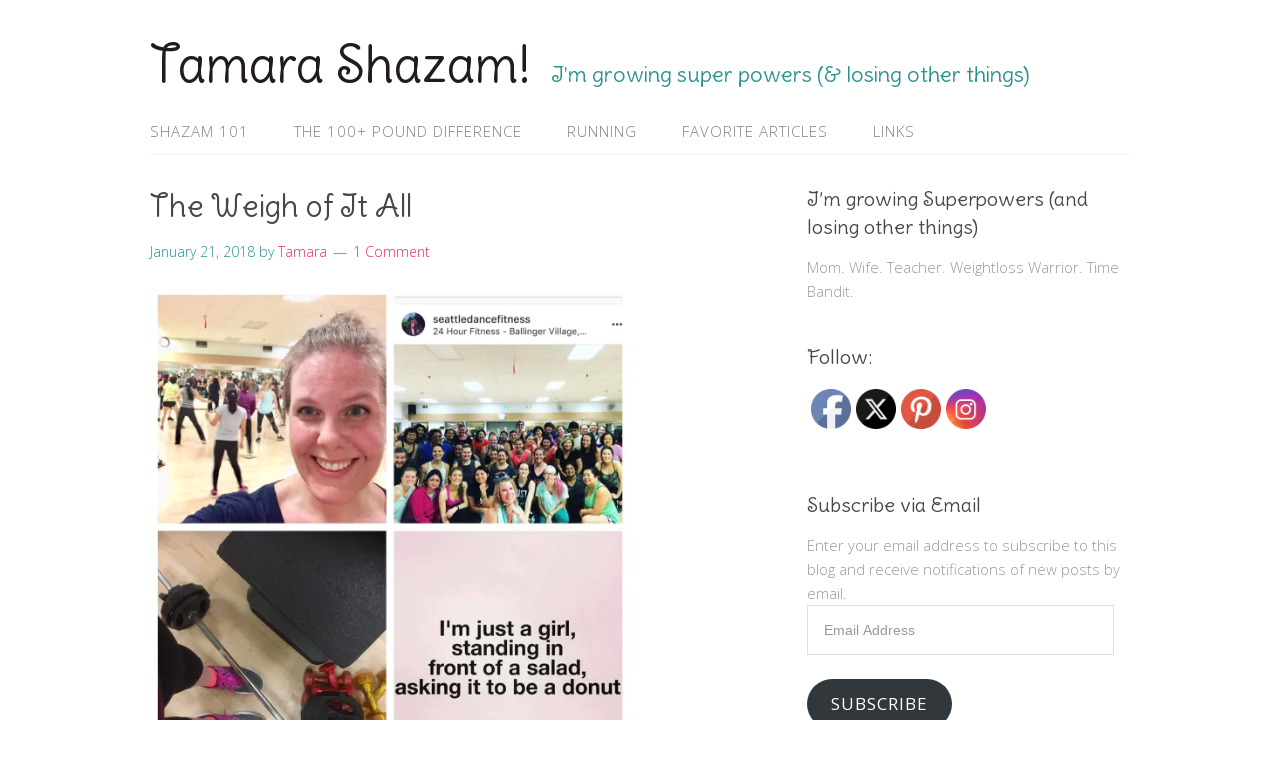

--- FILE ---
content_type: text/html; charset=UTF-8
request_url: http://www.tamarashazam.com/the-weigh-of-it-all/
body_size: 20265
content:
<!DOCTYPE html>
<html lang="en-US">
<head>
<meta charset="UTF-8">
<link rel="profile" href="http://gmpg.org/xfn/11">
<title>The Weigh of It All &#8211; Tamara Shazam!</title>
<meta name='robots' content='max-image-preview:large' />
<meta name="viewport" content="width=device-width" />
<meta name="generator" content="WordPress 6.9" />
<link rel='dns-prefetch' href='//stats.wp.com' />
<link rel='dns-prefetch' href='//widgets.wp.com' />
<link rel='dns-prefetch' href='//s0.wp.com' />
<link rel='dns-prefetch' href='//0.gravatar.com' />
<link rel='dns-prefetch' href='//1.gravatar.com' />
<link rel='dns-prefetch' href='//2.gravatar.com' />
<link rel='preconnect' href='//i0.wp.com' />
<link rel="alternate" type="application/rss+xml" title="Tamara Shazam! &raquo; Feed" href="http://www.tamarashazam.com/feed/" />
<link rel="alternate" type="application/rss+xml" title="Tamara Shazam! &raquo; Comments Feed" href="http://www.tamarashazam.com/comments/feed/" />
<link rel="alternate" type="application/rss+xml" title="Tamara Shazam! &raquo; The Weigh of It All Comments Feed" href="http://www.tamarashazam.com/the-weigh-of-it-all/feed/" />
<link rel="pingback" href="http://www.tamarashazam.com/xmlrpc.php" />
<link rel="alternate" title="oEmbed (JSON)" type="application/json+oembed" href="http://www.tamarashazam.com/wp-json/oembed/1.0/embed?url=http%3A%2F%2Fwww.tamarashazam.com%2Fthe-weigh-of-it-all%2F" />
<link rel="alternate" title="oEmbed (XML)" type="text/xml+oembed" href="http://www.tamarashazam.com/wp-json/oembed/1.0/embed?url=http%3A%2F%2Fwww.tamarashazam.com%2Fthe-weigh-of-it-all%2F&#038;format=xml" />
<style id='wp-img-auto-sizes-contain-inline-css' type='text/css'>
img:is([sizes=auto i],[sizes^="auto," i]){contain-intrinsic-size:3000px 1500px}
/*# sourceURL=wp-img-auto-sizes-contain-inline-css */
</style>
<style id='wp-emoji-styles-inline-css' type='text/css'>

	img.wp-smiley, img.emoji {
		display: inline !important;
		border: none !important;
		box-shadow: none !important;
		height: 1em !important;
		width: 1em !important;
		margin: 0 0.07em !important;
		vertical-align: -0.1em !important;
		background: none !important;
		padding: 0 !important;
	}
/*# sourceURL=wp-emoji-styles-inline-css */
</style>
<style id='wp-block-library-inline-css' type='text/css'>
:root{--wp-block-synced-color:#7a00df;--wp-block-synced-color--rgb:122,0,223;--wp-bound-block-color:var(--wp-block-synced-color);--wp-editor-canvas-background:#ddd;--wp-admin-theme-color:#007cba;--wp-admin-theme-color--rgb:0,124,186;--wp-admin-theme-color-darker-10:#006ba1;--wp-admin-theme-color-darker-10--rgb:0,107,160.5;--wp-admin-theme-color-darker-20:#005a87;--wp-admin-theme-color-darker-20--rgb:0,90,135;--wp-admin-border-width-focus:2px}@media (min-resolution:192dpi){:root{--wp-admin-border-width-focus:1.5px}}.wp-element-button{cursor:pointer}:root .has-very-light-gray-background-color{background-color:#eee}:root .has-very-dark-gray-background-color{background-color:#313131}:root .has-very-light-gray-color{color:#eee}:root .has-very-dark-gray-color{color:#313131}:root .has-vivid-green-cyan-to-vivid-cyan-blue-gradient-background{background:linear-gradient(135deg,#00d084,#0693e3)}:root .has-purple-crush-gradient-background{background:linear-gradient(135deg,#34e2e4,#4721fb 50%,#ab1dfe)}:root .has-hazy-dawn-gradient-background{background:linear-gradient(135deg,#faaca8,#dad0ec)}:root .has-subdued-olive-gradient-background{background:linear-gradient(135deg,#fafae1,#67a671)}:root .has-atomic-cream-gradient-background{background:linear-gradient(135deg,#fdd79a,#004a59)}:root .has-nightshade-gradient-background{background:linear-gradient(135deg,#330968,#31cdcf)}:root .has-midnight-gradient-background{background:linear-gradient(135deg,#020381,#2874fc)}:root{--wp--preset--font-size--normal:16px;--wp--preset--font-size--huge:42px}.has-regular-font-size{font-size:1em}.has-larger-font-size{font-size:2.625em}.has-normal-font-size{font-size:var(--wp--preset--font-size--normal)}.has-huge-font-size{font-size:var(--wp--preset--font-size--huge)}.has-text-align-center{text-align:center}.has-text-align-left{text-align:left}.has-text-align-right{text-align:right}.has-fit-text{white-space:nowrap!important}#end-resizable-editor-section{display:none}.aligncenter{clear:both}.items-justified-left{justify-content:flex-start}.items-justified-center{justify-content:center}.items-justified-right{justify-content:flex-end}.items-justified-space-between{justify-content:space-between}.screen-reader-text{border:0;clip-path:inset(50%);height:1px;margin:-1px;overflow:hidden;padding:0;position:absolute;width:1px;word-wrap:normal!important}.screen-reader-text:focus{background-color:#ddd;clip-path:none;color:#444;display:block;font-size:1em;height:auto;left:5px;line-height:normal;padding:15px 23px 14px;text-decoration:none;top:5px;width:auto;z-index:100000}html :where(.has-border-color){border-style:solid}html :where([style*=border-top-color]){border-top-style:solid}html :where([style*=border-right-color]){border-right-style:solid}html :where([style*=border-bottom-color]){border-bottom-style:solid}html :where([style*=border-left-color]){border-left-style:solid}html :where([style*=border-width]){border-style:solid}html :where([style*=border-top-width]){border-top-style:solid}html :where([style*=border-right-width]){border-right-style:solid}html :where([style*=border-bottom-width]){border-bottom-style:solid}html :where([style*=border-left-width]){border-left-style:solid}html :where(img[class*=wp-image-]){height:auto;max-width:100%}:where(figure){margin:0 0 1em}html :where(.is-position-sticky){--wp-admin--admin-bar--position-offset:var(--wp-admin--admin-bar--height,0px)}@media screen and (max-width:600px){html :where(.is-position-sticky){--wp-admin--admin-bar--position-offset:0px}}

/*# sourceURL=wp-block-library-inline-css */
</style><style id='global-styles-inline-css' type='text/css'>
:root{--wp--preset--aspect-ratio--square: 1;--wp--preset--aspect-ratio--4-3: 4/3;--wp--preset--aspect-ratio--3-4: 3/4;--wp--preset--aspect-ratio--3-2: 3/2;--wp--preset--aspect-ratio--2-3: 2/3;--wp--preset--aspect-ratio--16-9: 16/9;--wp--preset--aspect-ratio--9-16: 9/16;--wp--preset--color--black: #000000;--wp--preset--color--cyan-bluish-gray: #abb8c3;--wp--preset--color--white: #ffffff;--wp--preset--color--pale-pink: #f78da7;--wp--preset--color--vivid-red: #cf2e2e;--wp--preset--color--luminous-vivid-orange: #ff6900;--wp--preset--color--luminous-vivid-amber: #fcb900;--wp--preset--color--light-green-cyan: #7bdcb5;--wp--preset--color--vivid-green-cyan: #00d084;--wp--preset--color--pale-cyan-blue: #8ed1fc;--wp--preset--color--vivid-cyan-blue: #0693e3;--wp--preset--color--vivid-purple: #9b51e0;--wp--preset--gradient--vivid-cyan-blue-to-vivid-purple: linear-gradient(135deg,rgb(6,147,227) 0%,rgb(155,81,224) 100%);--wp--preset--gradient--light-green-cyan-to-vivid-green-cyan: linear-gradient(135deg,rgb(122,220,180) 0%,rgb(0,208,130) 100%);--wp--preset--gradient--luminous-vivid-amber-to-luminous-vivid-orange: linear-gradient(135deg,rgb(252,185,0) 0%,rgb(255,105,0) 100%);--wp--preset--gradient--luminous-vivid-orange-to-vivid-red: linear-gradient(135deg,rgb(255,105,0) 0%,rgb(207,46,46) 100%);--wp--preset--gradient--very-light-gray-to-cyan-bluish-gray: linear-gradient(135deg,rgb(238,238,238) 0%,rgb(169,184,195) 100%);--wp--preset--gradient--cool-to-warm-spectrum: linear-gradient(135deg,rgb(74,234,220) 0%,rgb(151,120,209) 20%,rgb(207,42,186) 40%,rgb(238,44,130) 60%,rgb(251,105,98) 80%,rgb(254,248,76) 100%);--wp--preset--gradient--blush-light-purple: linear-gradient(135deg,rgb(255,206,236) 0%,rgb(152,150,240) 100%);--wp--preset--gradient--blush-bordeaux: linear-gradient(135deg,rgb(254,205,165) 0%,rgb(254,45,45) 50%,rgb(107,0,62) 100%);--wp--preset--gradient--luminous-dusk: linear-gradient(135deg,rgb(255,203,112) 0%,rgb(199,81,192) 50%,rgb(65,88,208) 100%);--wp--preset--gradient--pale-ocean: linear-gradient(135deg,rgb(255,245,203) 0%,rgb(182,227,212) 50%,rgb(51,167,181) 100%);--wp--preset--gradient--electric-grass: linear-gradient(135deg,rgb(202,248,128) 0%,rgb(113,206,126) 100%);--wp--preset--gradient--midnight: linear-gradient(135deg,rgb(2,3,129) 0%,rgb(40,116,252) 100%);--wp--preset--font-size--small: 13px;--wp--preset--font-size--medium: 20px;--wp--preset--font-size--large: 36px;--wp--preset--font-size--x-large: 42px;--wp--preset--spacing--20: 0.44rem;--wp--preset--spacing--30: 0.67rem;--wp--preset--spacing--40: 1rem;--wp--preset--spacing--50: 1.5rem;--wp--preset--spacing--60: 2.25rem;--wp--preset--spacing--70: 3.38rem;--wp--preset--spacing--80: 5.06rem;--wp--preset--shadow--natural: 6px 6px 9px rgba(0, 0, 0, 0.2);--wp--preset--shadow--deep: 12px 12px 50px rgba(0, 0, 0, 0.4);--wp--preset--shadow--sharp: 6px 6px 0px rgba(0, 0, 0, 0.2);--wp--preset--shadow--outlined: 6px 6px 0px -3px rgb(255, 255, 255), 6px 6px rgb(0, 0, 0);--wp--preset--shadow--crisp: 6px 6px 0px rgb(0, 0, 0);}:where(.is-layout-flex){gap: 0.5em;}:where(.is-layout-grid){gap: 0.5em;}body .is-layout-flex{display: flex;}.is-layout-flex{flex-wrap: wrap;align-items: center;}.is-layout-flex > :is(*, div){margin: 0;}body .is-layout-grid{display: grid;}.is-layout-grid > :is(*, div){margin: 0;}:where(.wp-block-columns.is-layout-flex){gap: 2em;}:where(.wp-block-columns.is-layout-grid){gap: 2em;}:where(.wp-block-post-template.is-layout-flex){gap: 1.25em;}:where(.wp-block-post-template.is-layout-grid){gap: 1.25em;}.has-black-color{color: var(--wp--preset--color--black) !important;}.has-cyan-bluish-gray-color{color: var(--wp--preset--color--cyan-bluish-gray) !important;}.has-white-color{color: var(--wp--preset--color--white) !important;}.has-pale-pink-color{color: var(--wp--preset--color--pale-pink) !important;}.has-vivid-red-color{color: var(--wp--preset--color--vivid-red) !important;}.has-luminous-vivid-orange-color{color: var(--wp--preset--color--luminous-vivid-orange) !important;}.has-luminous-vivid-amber-color{color: var(--wp--preset--color--luminous-vivid-amber) !important;}.has-light-green-cyan-color{color: var(--wp--preset--color--light-green-cyan) !important;}.has-vivid-green-cyan-color{color: var(--wp--preset--color--vivid-green-cyan) !important;}.has-pale-cyan-blue-color{color: var(--wp--preset--color--pale-cyan-blue) !important;}.has-vivid-cyan-blue-color{color: var(--wp--preset--color--vivid-cyan-blue) !important;}.has-vivid-purple-color{color: var(--wp--preset--color--vivid-purple) !important;}.has-black-background-color{background-color: var(--wp--preset--color--black) !important;}.has-cyan-bluish-gray-background-color{background-color: var(--wp--preset--color--cyan-bluish-gray) !important;}.has-white-background-color{background-color: var(--wp--preset--color--white) !important;}.has-pale-pink-background-color{background-color: var(--wp--preset--color--pale-pink) !important;}.has-vivid-red-background-color{background-color: var(--wp--preset--color--vivid-red) !important;}.has-luminous-vivid-orange-background-color{background-color: var(--wp--preset--color--luminous-vivid-orange) !important;}.has-luminous-vivid-amber-background-color{background-color: var(--wp--preset--color--luminous-vivid-amber) !important;}.has-light-green-cyan-background-color{background-color: var(--wp--preset--color--light-green-cyan) !important;}.has-vivid-green-cyan-background-color{background-color: var(--wp--preset--color--vivid-green-cyan) !important;}.has-pale-cyan-blue-background-color{background-color: var(--wp--preset--color--pale-cyan-blue) !important;}.has-vivid-cyan-blue-background-color{background-color: var(--wp--preset--color--vivid-cyan-blue) !important;}.has-vivid-purple-background-color{background-color: var(--wp--preset--color--vivid-purple) !important;}.has-black-border-color{border-color: var(--wp--preset--color--black) !important;}.has-cyan-bluish-gray-border-color{border-color: var(--wp--preset--color--cyan-bluish-gray) !important;}.has-white-border-color{border-color: var(--wp--preset--color--white) !important;}.has-pale-pink-border-color{border-color: var(--wp--preset--color--pale-pink) !important;}.has-vivid-red-border-color{border-color: var(--wp--preset--color--vivid-red) !important;}.has-luminous-vivid-orange-border-color{border-color: var(--wp--preset--color--luminous-vivid-orange) !important;}.has-luminous-vivid-amber-border-color{border-color: var(--wp--preset--color--luminous-vivid-amber) !important;}.has-light-green-cyan-border-color{border-color: var(--wp--preset--color--light-green-cyan) !important;}.has-vivid-green-cyan-border-color{border-color: var(--wp--preset--color--vivid-green-cyan) !important;}.has-pale-cyan-blue-border-color{border-color: var(--wp--preset--color--pale-cyan-blue) !important;}.has-vivid-cyan-blue-border-color{border-color: var(--wp--preset--color--vivid-cyan-blue) !important;}.has-vivid-purple-border-color{border-color: var(--wp--preset--color--vivid-purple) !important;}.has-vivid-cyan-blue-to-vivid-purple-gradient-background{background: var(--wp--preset--gradient--vivid-cyan-blue-to-vivid-purple) !important;}.has-light-green-cyan-to-vivid-green-cyan-gradient-background{background: var(--wp--preset--gradient--light-green-cyan-to-vivid-green-cyan) !important;}.has-luminous-vivid-amber-to-luminous-vivid-orange-gradient-background{background: var(--wp--preset--gradient--luminous-vivid-amber-to-luminous-vivid-orange) !important;}.has-luminous-vivid-orange-to-vivid-red-gradient-background{background: var(--wp--preset--gradient--luminous-vivid-orange-to-vivid-red) !important;}.has-very-light-gray-to-cyan-bluish-gray-gradient-background{background: var(--wp--preset--gradient--very-light-gray-to-cyan-bluish-gray) !important;}.has-cool-to-warm-spectrum-gradient-background{background: var(--wp--preset--gradient--cool-to-warm-spectrum) !important;}.has-blush-light-purple-gradient-background{background: var(--wp--preset--gradient--blush-light-purple) !important;}.has-blush-bordeaux-gradient-background{background: var(--wp--preset--gradient--blush-bordeaux) !important;}.has-luminous-dusk-gradient-background{background: var(--wp--preset--gradient--luminous-dusk) !important;}.has-pale-ocean-gradient-background{background: var(--wp--preset--gradient--pale-ocean) !important;}.has-electric-grass-gradient-background{background: var(--wp--preset--gradient--electric-grass) !important;}.has-midnight-gradient-background{background: var(--wp--preset--gradient--midnight) !important;}.has-small-font-size{font-size: var(--wp--preset--font-size--small) !important;}.has-medium-font-size{font-size: var(--wp--preset--font-size--medium) !important;}.has-large-font-size{font-size: var(--wp--preset--font-size--large) !important;}.has-x-large-font-size{font-size: var(--wp--preset--font-size--x-large) !important;}
/*# sourceURL=global-styles-inline-css */
</style>

<style id='classic-theme-styles-inline-css' type='text/css'>
/*! This file is auto-generated */
.wp-block-button__link{color:#fff;background-color:#32373c;border-radius:9999px;box-shadow:none;text-decoration:none;padding:calc(.667em + 2px) calc(1.333em + 2px);font-size:1.125em}.wp-block-file__button{background:#32373c;color:#fff;text-decoration:none}
/*# sourceURL=/wp-includes/css/classic-themes.min.css */
</style>
<link rel='stylesheet' id='SFSImainCss-css' href='http://www.tamarashazam.com/wp-content/plugins/ultimate-social-media-icons/css/sfsi-style.css?ver=2.9.6' type='text/css' media='all' />
<link rel='stylesheet' id='jetpack_likes-css' href='http://www.tamarashazam.com/wp-content/plugins/jetpack/modules/likes/style.css?ver=15.3.1' type='text/css' media='all' />
<link rel='stylesheet' id='omega-style-css' href='http://www.tamarashazam.com/wp-content/themes/family/style.css?ver=6.9' type='text/css' media='all' />
<link rel='stylesheet' id='jetpack-subscriptions-css' href='http://www.tamarashazam.com/wp-content/plugins/jetpack/_inc/build/subscriptions/subscriptions.min.css?ver=15.3.1' type='text/css' media='all' />
<link rel='stylesheet' id='slb_core-css' href='http://www.tamarashazam.com/wp-content/plugins/simple-lightbox/client/css/app.css?ver=2.9.4' type='text/css' media='all' />
<link rel='stylesheet' id='sharedaddy-css' href='http://www.tamarashazam.com/wp-content/plugins/jetpack/modules/sharedaddy/sharing.css?ver=15.3.1' type='text/css' media='all' />
<link rel='stylesheet' id='social-logos-css' href='http://www.tamarashazam.com/wp-content/plugins/jetpack/_inc/social-logos/social-logos.min.css?ver=15.3.1' type='text/css' media='all' />
<script type="text/javascript" src="http://www.tamarashazam.com/wp-includes/js/jquery/jquery.min.js?ver=3.7.1" id="jquery-core-js"></script>
<script type="text/javascript" src="http://www.tamarashazam.com/wp-includes/js/jquery/jquery-migrate.min.js?ver=3.4.1" id="jquery-migrate-js"></script>
<script type="text/javascript" src="http://www.tamarashazam.com/wp-content/themes/family/js/tinynav.js?ver=6.9" id="tinynav-js"></script>
<link rel="https://api.w.org/" href="http://www.tamarashazam.com/wp-json/" /><link rel="alternate" title="JSON" type="application/json" href="http://www.tamarashazam.com/wp-json/wp/v2/posts/19398" /><link rel="EditURI" type="application/rsd+xml" title="RSD" href="http://www.tamarashazam.com/xmlrpc.php?rsd" />
<link rel="canonical" href="http://www.tamarashazam.com/the-weigh-of-it-all/" />
<link rel='shortlink' href='http://www.tamarashazam.com/?p=19398' />
<meta name="follow.[base64]" content="mLtLVlRZ6tzA7R5jmcYx"/>	<style>img#wpstats{display:none}</style>
			<!--[if lt IE 9]>
	<script src="http://www.tamarashazam.com/wp-content/themes/omega/js/html5.js" type="text/javascript"></script>
	<![endif]-->

<style type="text/css" id="custom-colors-css">h1.site-title a, .site-description, .entry-meta { color: #299390; } .tinynav, input[type="button"], input[type="reset"], input[type="submit"] { background-color: #299390; } .site-inner .entry-meta a, .site-inner .entry-content a, .site-inner .sidebar a { color: #e33258; }</style>

<style type="text/css" id="custom-css"></style>
<style type="text/css">.recentcomments a{display:inline !important;padding:0 !important;margin:0 !important;}</style>
<!-- Jetpack Open Graph Tags -->
<meta property="og:type" content="article" />
<meta property="og:title" content="The Weigh of It All" />
<meta property="og:url" content="http://www.tamarashazam.com/the-weigh-of-it-all/" />
<meta property="og:description" content="Week three and my gameplay hasn&#8217;t changed much, but isn&#8217;t it funny how your body just adjusts and all of the sudden your gameplay doesn&#8217;t have the same impact?? &nbsp;I&#8217;ll a…" />
<meta property="article:published_time" content="2018-01-21T19:32:18+00:00" />
<meta property="article:modified_time" content="2018-01-21T19:42:56+00:00" />
<meta property="og:site_name" content="Tamara Shazam!" />
<meta property="og:image" content="http://www.tamarashazam.com/wp-content/uploads/2018/01/img_4751.jpg" />
<meta property="og:image:width" content="1774" />
<meta property="og:image:height" content="1774" />
<meta property="og:image:alt" content="" />
<meta property="og:locale" content="en_US" />
<meta name="twitter:text:title" content="The Weigh of It All" />
<meta name="twitter:image" content="http://www.tamarashazam.com/wp-content/uploads/2018/01/img_4751.jpg?w=640" />
<meta name="twitter:card" content="summary_large_image" />

<!-- End Jetpack Open Graph Tags -->
<link rel='stylesheet' id='jetpack-swiper-library-css' href='http://www.tamarashazam.com/wp-content/plugins/jetpack/_inc/blocks/swiper.css?ver=15.3.1' type='text/css' media='all' />
<link rel='stylesheet' id='jetpack-carousel-css' href='http://www.tamarashazam.com/wp-content/plugins/jetpack/modules/carousel/jetpack-carousel.css?ver=15.3.1' type='text/css' media='all' />
</head>
<body class="wordpress ltr child-theme y2026 m01 d26 h06 monday logged-out custom-header singular singular-post singular-post-19398 sfsi_actvite_theme_default custom-colors" dir="ltr" itemscope="itemscope" itemtype="http://schema.org/WebPage">
<div class="site-container">
	<header id="header" class="site-header" role="banner" itemscope="itemscope" itemtype="http://schema.org/WPHeader"><div class="wrap"><div class="title-area"><h2 class="site-title" itemprop="headline"><a href="http://www.tamarashazam.com" title="Tamara Shazam!" rel="home">Tamara Shazam!</a></h2><h3 class="site-description"><span>I&#039;m growing super powers (&amp; losing other things)</span></h3></div></div></header><!-- .site-header --><nav id="navigation" class="nav-primary" role="navigation" itemscope="itemscope" itemtype="http://schema.org/SiteNavigationElement">	
	<div class="wrap"><a href="#" id="menu-icon" class="menu-icon"><span></span></a><ul id="menu-top-menu" class="menu omega-nav-menu menu-primary"><li id="menu-item-16228" class="menu-item menu-item-type-post_type menu-item-object-page first menu-item-16228"><a href="http://www.tamarashazam.com/shazam-101/">Shazam 101</a></li>
<li id="menu-item-16230" class="menu-item menu-item-type-post_type menu-item-object-page menu-item-16230"><a href="http://www.tamarashazam.com/the-100-pound-difference/">The 100+ Pound Difference</a></li>
<li id="menu-item-16233" class="menu-item menu-item-type-post_type menu-item-object-page menu-item-16233"><a href="http://www.tamarashazam.com/running/">Running</a></li>
<li id="menu-item-16232" class="menu-item menu-item-type-post_type menu-item-object-page menu-item-16232"><a href="http://www.tamarashazam.com/favorite-articles/">Favorite Articles</a></li>
<li id="menu-item-16231" class="menu-item menu-item-type-post_type menu-item-object-page last menu-item-16231"><a href="http://www.tamarashazam.com/links/">Links</a></li>
</ul></div></nav><!-- .nav-primary -->	<div class="banner">
		<div class="wrap">
					</div><!-- .wrap -->
  	</div><!-- .banner -->
	<div class="site-inner">
		<div class="wrap"><main class="content" id="content" role="main" itemprop="mainEntityOfPage" itemscope="itemscope" itemtype="http://schema.org/Blog">
			<article id="post-19398" class="entry post publish author-littlejohnt post-19398 format-standard category-diary" itemscope="itemscope" itemtype="http://schema.org/BlogPosting" itemprop="blogPost"><div class="entry-wrap">
			<header class="entry-header">	<h1 class="entry-title" itemprop="headline">The Weigh of It All</h1>
<div class="entry-meta">
	<time class="entry-time" datetime="2018-01-21T11:32:18-08:00" itemprop="datePublished" title="Sunday, January 21, 2018, 11:32 am">January 21, 2018</time>
	<span class="entry-author" itemprop="author" itemscope="itemscope" itemtype="http://schema.org/Person">by <a href="http://www.tamarashazam.com/author/littlejohnt/" title="Posts by Tamara" rel="author" class="url fn n" itemprop="url"><span itemprop="name">Tamara</span></a></span>	
	<span class="entry-comments-link"><a href="http://www.tamarashazam.com/the-weigh-of-it-all/#comments">1 Comment</a></span>	</div><!-- .entry-meta --></header><!-- .entry-header -->		
	<div class="entry-content" itemprop="articleBody">
<p><a href="https://i0.wp.com/www.tamarashazam.com/wp-content/uploads/2018/01/img_4751.jpg" data-slb-active="1" data-slb-asset="17907736" data-slb-group="19398"><img data-recalc-dims="1" fetchpriority="high" decoding="async" data-attachment-id="19397" data-permalink="http://www.tamarashazam.com/the-weigh-of-it-all/img_4751/" data-orig-file="https://i0.wp.com/www.tamarashazam.com/wp-content/uploads/2018/01/img_4751.jpg?fit=1774%2C1774" data-orig-size="1774,1774" data-comments-opened="1" data-image-meta="{&quot;aperture&quot;:&quot;0&quot;,&quot;credit&quot;:&quot;&quot;,&quot;camera&quot;:&quot;&quot;,&quot;caption&quot;:&quot;&quot;,&quot;created_timestamp&quot;:&quot;0&quot;,&quot;copyright&quot;:&quot;&quot;,&quot;focal_length&quot;:&quot;0&quot;,&quot;iso&quot;:&quot;0&quot;,&quot;shutter_speed&quot;:&quot;0&quot;,&quot;title&quot;:&quot;&quot;,&quot;orientation&quot;:&quot;1&quot;}" data-image-title="img_4751" data-image-description="" data-image-caption="" data-medium-file="https://i0.wp.com/www.tamarashazam.com/wp-content/uploads/2018/01/img_4751.jpg?fit=200%2C200" data-large-file="https://i0.wp.com/www.tamarashazam.com/wp-content/uploads/2018/01/img_4751.jpg?fit=550%2C550" width="480" height="480" alt="" src="https://i0.wp.com/www.tamarashazam.com/wp-content/uploads/2018/01/img_4751.jpg?resize=480%2C480" title="" class="alignnone size-large wp-image-19397" srcset="https://i0.wp.com/www.tamarashazam.com/wp-content/uploads/2018/01/img_4751.jpg?w=1774 1774w, https://i0.wp.com/www.tamarashazam.com/wp-content/uploads/2018/01/img_4751.jpg?resize=150%2C150 150w, https://i0.wp.com/www.tamarashazam.com/wp-content/uploads/2018/01/img_4751.jpg?resize=200%2C200 200w, https://i0.wp.com/www.tamarashazam.com/wp-content/uploads/2018/01/img_4751.jpg?resize=768%2C768 768w, https://i0.wp.com/www.tamarashazam.com/wp-content/uploads/2018/01/img_4751.jpg?resize=550%2C550 550w, https://i0.wp.com/www.tamarashazam.com/wp-content/uploads/2018/01/img_4751.jpg?w=1400 1400w" sizes="(max-width: 480px) 100vw, 480px" /></a></p>
<p>Week three and my gameplay hasn&#8217;t changed much, but isn&#8217;t it funny how your body just adjusts and all of the sudden your gameplay doesn&#8217;t have the same impact?? &nbsp;I&#8217;ll admit it: I didn&#8217;t get out for a run, again, since last Sunday. &nbsp;I made it to body pump and Zumba, which was great, but the rest of the week seemed to rush by in a freezing, cold, wet blur. &nbsp;I didn&#8217;t feel like running outside much or even waking up and driving through the rain!! &nbsp;That said, I do realize that to get the results I have to also brave the yucky weather.</p>
<p>I&#8217;ve been handed a blessing and curse, though: Injury! &nbsp;Blessing because it gives me a great excuse to avoid working out. &nbsp;LOL! &nbsp;Just what I don&#8217;t need. &nbsp;Curse because I can&#8217;t run, body pump, Zumba or spin until I get this diagnosed and in a safe place. &nbsp;In we fat girl is super happy. &nbsp;I&#8217;ve been feeling tension in my hips, but that is normal for me. &nbsp;Then I started feeling my knees ache. &nbsp;Then they started popping. &nbsp;Finally I was walking up my stairs and they were straight up hurting, my left knee singing super loud. &nbsp;I decided to get in the bath and when I bent my knee to lift my leg and step in I stretched something that actually made me cry out in alarm, more than pain. &nbsp;So, off to the doctor&#8217;s for me, this week. &nbsp;Fun, fun. it feels like sciatica meets swollen bursa meets a cartilage issue. &nbsp;We will see what happens. &nbsp;Hopefully I still am allowed to run.</p>
<ul>
<li>I still weigh 232. &nbsp;</li>
<li>I failed the night eating goal</li>
<li>I didn&#8217;t work out as much as I planned</li>
<li>I ate within my caloric plan</li>
<li>I added walking to my plan with Julie on Friday</li>
<li>I made 10,000 steps 5/7 days with the other two days meeting around 8000 steps</li>
</ul>
<p>This week:</p>
<ul>
<li>Eat on plan again</li>
<li>Stop night eating for reals&nbsp;</li>
<li>Try some upper body weight routines out</li>
<li>Go to the dr and protect my knees&#x1f616;</li>
<li>Buy a knee brace &#x1f629;</li>
</ul>
<div class="sharedaddy sd-sharing-enabled"><div class="robots-nocontent sd-block sd-social sd-social-icon sd-sharing"><h3 class="sd-title">Share this:</h3><div class="sd-content"><ul><li class="share-facebook"><a rel="nofollow noopener noreferrer"
				data-shared="sharing-facebook-19398"
				class="share-facebook sd-button share-icon no-text"
				href="http://www.tamarashazam.com/the-weigh-of-it-all/?share=facebook"
				target="_blank"
				aria-labelledby="sharing-facebook-19398"
				>
				<span id="sharing-facebook-19398" hidden>Click to share on Facebook (Opens in new window)</span>
				<span>Facebook</span>
			</a></li><li class="share-pinterest"><a rel="nofollow noopener noreferrer"
				data-shared="sharing-pinterest-19398"
				class="share-pinterest sd-button share-icon no-text"
				href="http://www.tamarashazam.com/the-weigh-of-it-all/?share=pinterest"
				target="_blank"
				aria-labelledby="sharing-pinterest-19398"
				>
				<span id="sharing-pinterest-19398" hidden>Click to share on Pinterest (Opens in new window)</span>
				<span>Pinterest</span>
			</a></li><li class="share-pocket"><a rel="nofollow noopener noreferrer"
				data-shared="sharing-pocket-19398"
				class="share-pocket sd-button share-icon no-text"
				href="http://www.tamarashazam.com/the-weigh-of-it-all/?share=pocket"
				target="_blank"
				aria-labelledby="sharing-pocket-19398"
				>
				<span id="sharing-pocket-19398" hidden>Click to share on Pocket (Opens in new window)</span>
				<span>Pocket</span>
			</a></li><li class="share-email"><a rel="nofollow noopener noreferrer"
				data-shared="sharing-email-19398"
				class="share-email sd-button share-icon no-text"
				href="mailto:?subject=%5BShared%20Post%5D%20The%20Weigh%20of%20It%20All&#038;body=http%3A%2F%2Fwww.tamarashazam.com%2Fthe-weigh-of-it-all%2F&#038;share=email"
				target="_blank"
				aria-labelledby="sharing-email-19398"
				data-email-share-error-title="Do you have email set up?" data-email-share-error-text="If you&#039;re having problems sharing via email, you might not have email set up for your browser. You may need to create a new email yourself." data-email-share-nonce="3f63393b93" data-email-share-track-url="http://www.tamarashazam.com/the-weigh-of-it-all/?share=email">
				<span id="sharing-email-19398" hidden>Click to email a link to a friend (Opens in new window)</span>
				<span>Email</span>
			</a></li><li class="share-end"></li></ul></div></div></div><div class='sharedaddy sd-block sd-like jetpack-likes-widget-wrapper jetpack-likes-widget-unloaded' id='like-post-wrapper-63104652-19398-69777b7ccb9a4' data-src='https://widgets.wp.com/likes/?ver=15.3.1#blog_id=63104652&amp;post_id=19398&amp;origin=www.tamarashazam.com&amp;obj_id=63104652-19398-69777b7ccb9a4' data-name='like-post-frame-63104652-19398-69777b7ccb9a4' data-title='Like or Reblog'><h3 class="sd-title">Like this:</h3><div class='likes-widget-placeholder post-likes-widget-placeholder' style='height: 55px;'><span class='button'><span>Like</span></span> <span class="loading">Loading...</span></div><span class='sd-text-color'></span><a class='sd-link-color'></a></div>	
	</div>
<footer class="entry-footer"><div class="entry-meta">
	<span class="entry-terms category" itemprop="articleSection">Posted in: <a href="http://www.tamarashazam.com/category/diary/" rel="tag">Diary</a></span>			
</div></footer>		</div></article>				
	<div id="comments" class="entry-comments">
		<h3>One Comment</h3>
		
	<ol class="comment-list">
		<li class="comment even thread-even depth-1 has-avatar" id="comment-7770">
	<article class="comment-item" itemscope="itemscope" itemtype="http://schema.org/UserComments">
		<p class="comment-author" itemprop="creator" itemscope="itemscope" itemtype="http://schema.org/Person">
			<img alt='' src='https://secure.gravatar.com/avatar/99fe823500bf206b0c727da1ac408745c32accb32fa11ffa8474a5eda2a24eb0?s=48&#038;d=retro&#038;r=g' srcset='https://secure.gravatar.com/avatar/99fe823500bf206b0c727da1ac408745c32accb32fa11ffa8474a5eda2a24eb0?s=96&#038;d=retro&#038;r=g 2x' class='avatar avatar-48 photo' height='48' width='48' loading='lazy' decoding='async'itemprop="image" />			<cite class="fn">Paula</cite>		</p>
		<p class="comment-meta"> 
			<time class="comment-published" datetime="2018-02-04T09:12:02-08:00" title="Sunday, February 4, 2018, 9:12 am" itemprop="commentTime"><a href="http://www.tamarashazam.com/the-weigh-of-it-all/#comment-7770">February 4, 2018 at 9:12 am</a></time>
					</p>
		<div class="comment-content">
			<p>So sorry to hear about your latest injury. Knee injuries are terrible. I hope the appointment at the Dr. went well &amp; you can start running again soon.</p>
		</div><!-- .comment-content -->
		<div class="reply">
			<a itemprop="replyToUrl"rel="nofollow" class="comment-reply-link" href="http://www.tamarashazam.com/the-weigh-of-it-all/?replytocom=7770#respond" data-commentid="7770" data-postid="19398" data-belowelement="comment-7770" data-respondelement="respond" data-replyto="Reply to Paula" aria-label="Reply to Paula">Reply</a>		</div>
			
	</article>	
</li><!-- .comment -->	</ol><!-- .comment-list -->
</div><!-- #comments -->
	<div id="respond" class="comment-respond">
		<h3 id="reply-title" class="comment-reply-title">Leave a Reply <small><a rel="nofollow" id="cancel-comment-reply-link" href="/the-weigh-of-it-all/#respond" style="display:none;">Cancel reply</a></small></h3><form action="http://www.tamarashazam.com/wp-comments-post.php" method="post" id="commentform" class="comment-form"><p class="comment-notes"><span id="email-notes">Your email address will not be published.</span> <span class="required-field-message">Required fields are marked <span class="required">*</span></span></p><p class="comment-form-comment"><label for="comment">Comment <span class="required">*</span></label> <textarea id="comment" name="comment" cols="45" rows="8" maxlength="65525" required></textarea></p><p class="comment-form-author"><label for="author">Name <span class="required">*</span></label> <input id="author" name="author" type="text" value="" size="30" maxlength="245" autocomplete="name" required /></p>
<p class="comment-form-email"><label for="email">Email <span class="required">*</span></label> <input id="email" name="email" type="email" value="" size="30" maxlength="100" aria-describedby="email-notes" autocomplete="email" required /></p>
<p class="comment-form-url"><label for="url">Website</label> <input id="url" name="url" type="url" value="" size="30" maxlength="200" autocomplete="url" /></p>
<p class="comment-subscription-form"><input type="checkbox" name="subscribe_comments" id="subscribe_comments" value="subscribe" style="width: auto; -moz-appearance: checkbox; -webkit-appearance: checkbox;" /> <label class="subscribe-label" id="subscribe-label" for="subscribe_comments">Notify me of follow-up comments by email.</label></p><p class="comment-subscription-form"><input type="checkbox" name="subscribe_blog" id="subscribe_blog" value="subscribe" style="width: auto; -moz-appearance: checkbox; -webkit-appearance: checkbox;" /> <label class="subscribe-label" id="subscribe-blog-label" for="subscribe_blog">Notify me of new posts by email.</label></p><p class="form-submit"><input name="submit" type="submit" id="submit" class="submit" value="Post Comment" /> <input type='hidden' name='comment_post_ID' value='19398' id='comment_post_ID' />
<input type='hidden' name='comment_parent' id='comment_parent' value='0' />
</p><p style="display: none;"><input type="hidden" id="akismet_comment_nonce" name="akismet_comment_nonce" value="22bce2fbf2" /></p><p style="display: none !important;" class="akismet-fields-container" data-prefix="ak_"><label>&#916;<textarea name="ak_hp_textarea" cols="45" rows="8" maxlength="100"></textarea></label><input type="hidden" id="ak_js_1" name="ak_js" value="8"/><script>document.getElementById( "ak_js_1" ).setAttribute( "value", ( new Date() ).getTime() );</script></p></form>	</div><!-- #respond -->
	</main><!-- .content -->
			
	<aside id="sidebar" class="sidebar sidebar-primary widget-area" role="complementary" itemscope itemtype="http://schema.org/WPSideBar">	
				<section id="text-2" class="widget widget-1 even widget-first widget_text"><div class="widget-wrap"><h4 class="widget-title">I&#8217;m growing Superpowers (and losing other things)</h4>			<div class="textwidget">Mom.
Wife.
Teacher.
Weightloss Warrior.
Time Bandit.</div>
		</div></section><section id="sfsi-widget-2" class="widget widget-2 odd sfsi"><div class="widget-wrap"><h4 class="widget-title">Follow:</h4>		<div class="sfsi_widget" data-position="widget" style="display:flex;flex-wrap:wrap;justify-content: left">
			<div id='sfsi_wDiv'></div>
			<div class="norm_row sfsi_wDiv "  style="width:225px;position:absolute;;text-align:left"><div style='width:40px; height:40px;margin-left:5px;margin-bottom:5px; ' class='sfsi_wicons shuffeldiv ' ><div class='inerCnt'><a class=' sficn' data-effect='' target='_blank'  href='https://www.facebook.com/Tamarashazamweightlossblog/' id='sfsiid_facebook_icon' style='width:40px;height:40px;opacity:1;'  ><img data-pin-nopin='true' alt='Facebook' title='Facebook' src='http://www.tamarashazam.com/wp-content/plugins/ultimate-social-media-icons/images/icons_theme/default/default_facebook.png' width='40' height='40' style='' class='sfcm sfsi_wicon ' data-effect=''   /></a><div class="sfsi_tool_tip_2 fb_tool_bdr sfsiTlleft" style="opacity:0;z-index:-1;" id="sfsiid_facebook"><span class="bot_arow bot_fb_arow"></span><div class="sfsi_inside"><div  class='icon1'><a href='https://www.facebook.com/Tamarashazamweightlossblog/' target='_blank'><img data-pin-nopin='true' class='sfsi_wicon' alt='Facebook' title='Facebook' src='http://www.tamarashazam.com/wp-content/plugins/ultimate-social-media-icons/images/visit_icons/Visit_us_fb/icon_Visit_us_en_US.png' /></a></div><div  class='icon2'><div class="fb-like" width="200" data-href="http://www.tamarashazam.com/the-weigh-of-it-all/"  data-send="false" data-layout="button_count" data-action="like"></div></div><div  class='icon3'><a target='_blank' href='https://www.facebook.com/sharer/sharer.php?u=http%3A%2F%2Fwww.tamarashazam.com%2Fthe-weigh-of-it-all' style='display:inline-block;'  > <img class='sfsi_wicon'  data-pin-nopin='true' alt='fb-share-icon' title='Facebook Share' src='http://www.tamarashazam.com/wp-content/plugins/ultimate-social-media-icons/images/share_icons/fb_icons/en_US.svg' /></a></div></div></div></div></div><div style='width:40px; height:40px;margin-left:5px;margin-bottom:5px; ' class='sfsi_wicons shuffeldiv ' ><div class='inerCnt'><a class=' sficn' data-effect='' target='_blank'  href='http://www.twitter.com/tamarashazam' id='sfsiid_twitter_icon' style='width:40px;height:40px;opacity:1;'  ><img data-pin-nopin='true' alt='Twitter' title='Twitter' src='http://www.tamarashazam.com/wp-content/plugins/ultimate-social-media-icons/images/icons_theme/default/default_twitter.png' width='40' height='40' style='' class='sfcm sfsi_wicon ' data-effect=''   /></a><div class="sfsi_tool_tip_2 twt_tool_bdr sfsiTlleft" style="opacity:0;z-index:-1;" id="sfsiid_twitter"><span class="bot_arow bot_twt_arow"></span><div class="sfsi_inside"><div  class='cstmicon1'><a href='http://www.twitter.com/tamarashazam' target='_blank'><img data-pin-nopin='true' class='sfsi_wicon' alt='Visit Us' title='Visit Us' src='http://www.tamarashazam.com/wp-content/plugins/ultimate-social-media-icons/images/visit_icons/Visit_us_twitter/icon_Visit_us_en_US.png' /></a></div><div  class='icon1'><a target="_blank" href="https://twitter.com/intent/user?screen_name=tamarashazam">
			<img data-pin-nopin= true src="http://www.tamarashazam.com/wp-content/plugins/ultimate-social-media-icons/images/share_icons/Twitter_Follow/en_US_Follow.svg" class="sfsi_wicon" alt="Follow Me" title="Follow Me" style="opacity: 1;" />
			</a></div></div></div></div></div><div style='width:40px; height:40px;margin-left:5px;margin-bottom:5px; ' class='sfsi_wicons shuffeldiv ' ><div class='inerCnt'><a class=' sficn' data-effect='' target='_blank'  href='http://www.pinterest.com/tamarashazam' id='sfsiid_pinterest_icon' style='width:40px;height:40px;opacity:1;'  ><img data-pin-nopin='true' alt='Pinterest' title='Pinterest' src='http://www.tamarashazam.com/wp-content/plugins/ultimate-social-media-icons/images/icons_theme/default/default_pinterest.png' width='40' height='40' style='' class='sfcm sfsi_wicon ' data-effect=''   /></a><div class="sfsi_tool_tip_2 printst_tool_bdr sfsiTlleft" style="opacity:0;z-index:-1;" id="sfsiid_pinterest"><span class="bot_arow bot_pintst_arow"></span><div class="sfsi_inside"><div  class='icon1'><a href='http://www.pinterest.com/tamarashazam' target='_blank'><img data-pin-nopin='true' class='sfsi_wicon'  alt='Pinterest' title='Pinterest' src='http://www.tamarashazam.com/wp-content/plugins/ultimate-social-media-icons/images/visit_icons/pinterest.png' /></a></div><div  class='icon2'><a href='#' onclick='sfsi_pinterest_modal_images(event)' class='sfsi_pinterest_sm_click' style='display:inline-block;'><img class='sfsi_wicon' data-pin-nopin='true' alt='fb-share-icon' title='Pin Share' src='http://www.tamarashazam.com/wp-content/plugins/ultimate-social-media-icons/images/share_icons/Pinterest_Save/en_US_save.svg' /></a></div></div></div></div></div><div style='width:40px; height:40px;margin-left:5px;margin-bottom:5px; ' class='sfsi_wicons shuffeldiv ' ><div class='inerCnt'><a class=' sficn' data-effect='' target='_blank'  href='http://www.instagram.com/tamarashazam' id='sfsiid_instagram_icon' style='width:40px;height:40px;opacity:1;'  ><img data-pin-nopin='true' alt='Instagram' title='Instagram' src='http://www.tamarashazam.com/wp-content/plugins/ultimate-social-media-icons/images/icons_theme/default/default_instagram.png' width='40' height='40' style='' class='sfcm sfsi_wicon ' data-effect=''   /></a></div></div></div ><div id="sfsi_holder" class="sfsi_holders" style="position: relative; float: left;width:100%;z-index:-1;"></div ><script>window.addEventListener("sfsi_functions_loaded", function()
			{
				if (typeof sfsi_widget_set == "function") {
					sfsi_widget_set();
				}
			}); </script>			<div style="clear: both;"></div>
		</div>
	</div></section><section id="blog_subscription-2" class="widget widget-3 even widget_blog_subscription jetpack_subscription_widget"><div class="widget-wrap"><h4 class="widget-title">Subscribe via Email</h4>
			<div class="wp-block-jetpack-subscriptions__container">
			<form action="#" method="post" accept-charset="utf-8" id="subscribe-blog-blog_subscription-2"
				data-blog="63104652"
				data-post_access_level="everybody" >
									<div id="subscribe-text"><p>Enter your email address to subscribe to this blog and receive notifications of new posts by email.</p>
</div>
										<p id="subscribe-email">
						<label id="jetpack-subscribe-label"
							class="screen-reader-text"
							for="subscribe-field-blog_subscription-2">
							Email Address						</label>
						<input type="email" name="email" autocomplete="email" required="required"
																					value=""
							id="subscribe-field-blog_subscription-2"
							placeholder="Email Address"
						/>
					</p>

					<p id="subscribe-submit"
											>
						<input type="hidden" name="action" value="subscribe"/>
						<input type="hidden" name="source" value="http://www.tamarashazam.com/the-weigh-of-it-all/"/>
						<input type="hidden" name="sub-type" value="widget"/>
						<input type="hidden" name="redirect_fragment" value="subscribe-blog-blog_subscription-2"/>
						<input type="hidden" id="_wpnonce" name="_wpnonce" value="c8f8380334" /><input type="hidden" name="_wp_http_referer" value="/the-weigh-of-it-all/" />						<button type="submit"
															class="wp-block-button__link"
																					name="jetpack_subscriptions_widget"
						>
							Subscribe						</button>
					</p>
							</form>
						</div>
			
</div></section><section id="search-2" class="widget widget-4 odd widget_search"><div class="widget-wrap"><form role="search" method="get" class="search-form" action="http://www.tamarashazam.com/">	
	<input type="search" class="search-field" placeholder="Search ..." value="" name="s" title="Search for:">	<input type="submit" class="search-submit" value="Search">
</form></div></section>
		<section id="recent-posts-2" class="widget widget-5 even widget_recent_entries"><div class="widget-wrap">
		<h4 class="widget-title">Meanwhile&#8230;</h4>
		<ul>
											<li>
					<a href="http://www.tamarashazam.com/caramel-cheese-popcorn/">Caramel Cheese Popcorn</a>
									</li>
											<li>
					<a href="http://www.tamarashazam.com/reality-check/">Reality Check</a>
									</li>
											<li>
					<a href="http://www.tamarashazam.com/dance-fanatic/">Dance Fanatic</a>
									</li>
											<li>
					<a href="http://www.tamarashazam.com/more-work-less-twerk/">More Work, Less Twerk</a>
									</li>
											<li>
					<a href="http://www.tamarashazam.com/hustling/">Hustling</a>
									</li>
					</ul>

		</div></section><section id="categories-2" class="widget widget-6 odd widget_categories"><div class="widget-wrap"><h4 class="widget-title">Categories</h4>
			<ul>
					<li class="cat-item cat-item-28"><a href="http://www.tamarashazam.com/category/crow/">crow</a>
</li>
	<li class="cat-item cat-item-5"><a href="http://www.tamarashazam.com/category/diary/">Diary</a>
</li>
	<li class="cat-item cat-item-16"><a href="http://www.tamarashazam.com/category/goals/">Goals</a>
</li>
	<li class="cat-item cat-item-2"><a href="http://www.tamarashazam.com/category/manifesto/">manifesto</a>
</li>
	<li class="cat-item cat-item-190"><a href="http://www.tamarashazam.com/category/motivational/">Motivational</a>
</li>
	<li class="cat-item cat-item-6"><a href="http://www.tamarashazam.com/category/nom-nom-nom/">Nom nom nom</a>
</li>
	<li class="cat-item cat-item-4"><a href="http://www.tamarashazam.com/category/sticky/">Sticky</a>
</li>
	<li class="cat-item cat-item-8"><a href="http://www.tamarashazam.com/category/super-powers-aka-my-diet-tools-and-tips/">Super Powers (aka my diet tools and tips)</a>
</li>
	<li class="cat-item cat-item-1"><a href="http://www.tamarashazam.com/category/uncategorized/">Uncategorized</a>
</li>
			</ul>

			</div></section><section id="archives-2" class="widget widget-7 even widget_archive"><div class="widget-wrap"><h4 class="widget-title">Archives</h4>
			<ul>
					<li><a href='http://www.tamarashazam.com/2020/01/'>January 2020</a></li>
	<li><a href='http://www.tamarashazam.com/2018/06/'>June 2018</a></li>
	<li><a href='http://www.tamarashazam.com/2018/04/'>April 2018</a></li>
	<li><a href='http://www.tamarashazam.com/2018/03/'>March 2018</a></li>
	<li><a href='http://www.tamarashazam.com/2018/02/'>February 2018</a></li>
	<li><a href='http://www.tamarashazam.com/2018/01/'>January 2018</a></li>
	<li><a href='http://www.tamarashazam.com/2017/12/'>December 2017</a></li>
	<li><a href='http://www.tamarashazam.com/2017/11/'>November 2017</a></li>
	<li><a href='http://www.tamarashazam.com/2017/10/'>October 2017</a></li>
	<li><a href='http://www.tamarashazam.com/2017/09/'>September 2017</a></li>
	<li><a href='http://www.tamarashazam.com/2017/08/'>August 2017</a></li>
	<li><a href='http://www.tamarashazam.com/2017/07/'>July 2017</a></li>
	<li><a href='http://www.tamarashazam.com/2017/06/'>June 2017</a></li>
	<li><a href='http://www.tamarashazam.com/2017/05/'>May 2017</a></li>
	<li><a href='http://www.tamarashazam.com/2017/04/'>April 2017</a></li>
	<li><a href='http://www.tamarashazam.com/2017/03/'>March 2017</a></li>
	<li><a href='http://www.tamarashazam.com/2017/02/'>February 2017</a></li>
	<li><a href='http://www.tamarashazam.com/2017/01/'>January 2017</a></li>
	<li><a href='http://www.tamarashazam.com/2016/12/'>December 2016</a></li>
	<li><a href='http://www.tamarashazam.com/2016/11/'>November 2016</a></li>
	<li><a href='http://www.tamarashazam.com/2016/10/'>October 2016</a></li>
	<li><a href='http://www.tamarashazam.com/2016/09/'>September 2016</a></li>
	<li><a href='http://www.tamarashazam.com/2016/08/'>August 2016</a></li>
	<li><a href='http://www.tamarashazam.com/2016/07/'>July 2016</a></li>
	<li><a href='http://www.tamarashazam.com/2016/06/'>June 2016</a></li>
	<li><a href='http://www.tamarashazam.com/2016/05/'>May 2016</a></li>
	<li><a href='http://www.tamarashazam.com/2016/04/'>April 2016</a></li>
	<li><a href='http://www.tamarashazam.com/2016/03/'>March 2016</a></li>
	<li><a href='http://www.tamarashazam.com/2016/02/'>February 2016</a></li>
	<li><a href='http://www.tamarashazam.com/2016/01/'>January 2016</a></li>
	<li><a href='http://www.tamarashazam.com/2015/12/'>December 2015</a></li>
	<li><a href='http://www.tamarashazam.com/2015/11/'>November 2015</a></li>
	<li><a href='http://www.tamarashazam.com/2015/10/'>October 2015</a></li>
	<li><a href='http://www.tamarashazam.com/2015/09/'>September 2015</a></li>
	<li><a href='http://www.tamarashazam.com/2015/08/'>August 2015</a></li>
	<li><a href='http://www.tamarashazam.com/2015/07/'>July 2015</a></li>
	<li><a href='http://www.tamarashazam.com/2015/06/'>June 2015</a></li>
	<li><a href='http://www.tamarashazam.com/2015/05/'>May 2015</a></li>
	<li><a href='http://www.tamarashazam.com/2015/04/'>April 2015</a></li>
	<li><a href='http://www.tamarashazam.com/2015/03/'>March 2015</a></li>
	<li><a href='http://www.tamarashazam.com/2015/02/'>February 2015</a></li>
	<li><a href='http://www.tamarashazam.com/2015/01/'>January 2015</a></li>
	<li><a href='http://www.tamarashazam.com/2014/12/'>December 2014</a></li>
	<li><a href='http://www.tamarashazam.com/2014/11/'>November 2014</a></li>
	<li><a href='http://www.tamarashazam.com/2014/10/'>October 2014</a></li>
	<li><a href='http://www.tamarashazam.com/2014/09/'>September 2014</a></li>
	<li><a href='http://www.tamarashazam.com/2014/08/'>August 2014</a></li>
	<li><a href='http://www.tamarashazam.com/2014/07/'>July 2014</a></li>
	<li><a href='http://www.tamarashazam.com/2014/06/'>June 2014</a></li>
	<li><a href='http://www.tamarashazam.com/2014/05/'>May 2014</a></li>
	<li><a href='http://www.tamarashazam.com/2014/04/'>April 2014</a></li>
	<li><a href='http://www.tamarashazam.com/2014/03/'>March 2014</a></li>
	<li><a href='http://www.tamarashazam.com/2014/02/'>February 2014</a></li>
	<li><a href='http://www.tamarashazam.com/2014/01/'>January 2014</a></li>
	<li><a href='http://www.tamarashazam.com/2013/12/'>December 2013</a></li>
	<li><a href='http://www.tamarashazam.com/2013/11/'>November 2013</a></li>
	<li><a href='http://www.tamarashazam.com/2013/10/'>October 2013</a></li>
	<li><a href='http://www.tamarashazam.com/2013/09/'>September 2013</a></li>
	<li><a href='http://www.tamarashazam.com/2013/08/'>August 2013</a></li>
	<li><a href='http://www.tamarashazam.com/2013/07/'>July 2013</a></li>
	<li><a href='http://www.tamarashazam.com/2013/06/'>June 2013</a></li>
	<li><a href='http://www.tamarashazam.com/2013/05/'>May 2013</a></li>
	<li><a href='http://www.tamarashazam.com/2013/04/'>April 2013</a></li>
	<li><a href='http://www.tamarashazam.com/2013/03/'>March 2013</a></li>
	<li><a href='http://www.tamarashazam.com/2013/02/'>February 2013</a></li>
	<li><a href='http://www.tamarashazam.com/2013/01/'>January 2013</a></li>
			</ul>

			</div></section><section id="recent-comments-2" class="widget widget-8 odd widget_recent_comments"><div class="widget-wrap"><h4 class="widget-title">Recent Comments</h4><ul id="recentcomments"><li class="recentcomments"><span class="comment-author-link">Padget</span> on <a href="http://www.tamarashazam.com/shes-back/#comment-13929">She’s Back!</a></li><li class="recentcomments"><span class="comment-author-link">Thea</span> on <a href="http://www.tamarashazam.com/shes-back/#comment-13881">She’s Back!</a></li><li class="recentcomments"><span class="comment-author-link">Anna-Beth Meyer-Graham</span> on <a href="http://www.tamarashazam.com/shes-back/#comment-13878">She’s Back!</a></li><li class="recentcomments"><span class="comment-author-link">Jessica gleason</span> on <a href="http://www.tamarashazam.com/shes-back/#comment-13877">She’s Back!</a></li><li class="recentcomments"><span class="comment-author-link"><a href="http://toonew544.com" class="url fn n" rel="ugc external nofollow" itemprop="url"><span itemprop="name">Lidia</span></a></span> on <a href="http://www.tamarashazam.com/the-art-of-nothing/#comment-13343">The Art of Nothing</a></li></ul></div></section><section id="calendar-2" class="widget widget-9 even widget-last widget_calendar"><div class="widget-wrap"><div id="calendar_wrap" class="calendar_wrap"><table id="wp-calendar" class="wp-calendar-table">
	<caption>January 2026</caption>
	<thead>
	<tr>
		<th scope="col" aria-label="Monday">M</th>
		<th scope="col" aria-label="Tuesday">T</th>
		<th scope="col" aria-label="Wednesday">W</th>
		<th scope="col" aria-label="Thursday">T</th>
		<th scope="col" aria-label="Friday">F</th>
		<th scope="col" aria-label="Saturday">S</th>
		<th scope="col" aria-label="Sunday">S</th>
	</tr>
	</thead>
	<tbody>
	<tr>
		<td colspan="3" class="pad">&nbsp;</td><td>1</td><td>2</td><td>3</td><td>4</td>
	</tr>
	<tr>
		<td>5</td><td>6</td><td>7</td><td>8</td><td>9</td><td>10</td><td>11</td>
	</tr>
	<tr>
		<td>12</td><td>13</td><td>14</td><td>15</td><td>16</td><td>17</td><td>18</td>
	</tr>
	<tr>
		<td>19</td><td>20</td><td>21</td><td>22</td><td>23</td><td>24</td><td>25</td>
	</tr>
	<tr>
		<td id="today">26</td><td>27</td><td>28</td><td>29</td><td>30</td><td>31</td>
		<td class="pad" colspan="1">&nbsp;</td>
	</tr>
	</tbody>
	</table><nav aria-label="Previous and next months" class="wp-calendar-nav">
		<span class="wp-calendar-nav-prev"><a href="http://www.tamarashazam.com/2020/01/">&laquo; Jan</a></span>
		<span class="pad">&nbsp;</span>
		<span class="wp-calendar-nav-next">&nbsp;</span>
	</nav></div></div></section>		  	</aside><!-- .sidebar -->
</div>	</div><!-- .site-inner -->
	<footer id="footer" class="site-footer" role="contentinfo" itemscope="itemscope" itemtype="http://schema.org/WPFooter"><div class="wrap"><div class="footer-content footer-insert"><p class="copyright">Copyright &#169; 2026 Tamara Shazam!.</p>

<p class="credit"><a class="child-link" href="https://themehall.com/family-minimalist-responsive-wordpress-theme" title="Family WordPress Theme">Family</a> WordPress Theme by themehall.com</p></div></div></footer><!-- .site-footer --></div><!-- .site-container -->
<script type="speculationrules">
{"prefetch":[{"source":"document","where":{"and":[{"href_matches":"/*"},{"not":{"href_matches":["/wp-*.php","/wp-admin/*","/wp-content/uploads/*","/wp-content/*","/wp-content/plugins/*","/wp-content/themes/family/*","/wp-content/themes/omega/*","/*\\?(.+)"]}},{"not":{"selector_matches":"a[rel~=\"nofollow\"]"}},{"not":{"selector_matches":".no-prefetch, .no-prefetch a"}}]},"eagerness":"conservative"}]}
</script>
                <!--facebook like and share js -->
                <div id="fb-root"></div>
                <script>
                    (function(d, s, id) {
                        var js, fjs = d.getElementsByTagName(s)[0];
                        if (d.getElementById(id)) return;
                        js = d.createElement(s);
                        js.id = id;
                        js.src = "https://connect.facebook.net/en_US/sdk.js#xfbml=1&version=v3.2";
                        fjs.parentNode.insertBefore(js, fjs);
                    }(document, 'script', 'facebook-jssdk'));
                </script>
                <script>
window.addEventListener('sfsi_functions_loaded', function() {
    if (typeof sfsi_responsive_toggle == 'function') {
        sfsi_responsive_toggle(0);
        // console.log('sfsi_responsive_toggle');

    }
})
</script>
    <script>
        window.addEventListener('sfsi_functions_loaded', function () {
            if (typeof sfsi_plugin_version == 'function') {
                sfsi_plugin_version(2.77);
            }
        });

        function sfsi_processfurther(ref) {
            var feed_id = '[base64]';
            var feedtype = 8;
            var email = jQuery(ref).find('input[name="email"]').val();
            var filter = /^(([^<>()[\]\\.,;:\s@\"]+(\.[^<>()[\]\\.,;:\s@\"]+)*)|(\".+\"))@((\[[0-9]{1,3}\.[0-9]{1,3}\.[0-9]{1,3}\.[0-9]{1,3}\])|(([a-zA-Z\-0-9]+\.)+[a-zA-Z]{2,}))$/;
            if ((email != "Enter your email") && (filter.test(email))) {
                if (feedtype == "8") {
                    var url = "https://api.follow.it/subscription-form/" + feed_id + "/" + feedtype;
                    window.open(url, "popupwindow", "scrollbars=yes,width=1080,height=760");
                    return true;
                }
            } else {
                alert("Please enter email address");
                jQuery(ref).find('input[name="email"]').focus();
                return false;
            }
        }
    </script>
    <style type="text/css" aria-selected="true">
        .sfsi_subscribe_Popinner {
             width: 100% !important;

            height: auto !important;

         border: 1px solid #b5b5b5 !important;

         padding: 18px 0px !important;

            background-color: #ffffff !important;
        }

        .sfsi_subscribe_Popinner form {
            margin: 0 20px !important;
        }

        .sfsi_subscribe_Popinner h5 {
            font-family: Helvetica,Arial,sans-serif !important;

             font-weight: bold !important;   color:#000000 !important; font-size: 16px !important;   text-align:center !important; margin: 0 0 10px !important;
            padding: 0 !important;
        }

        .sfsi_subscription_form_field {
            margin: 5px 0 !important;
            width: 100% !important;
            display: inline-flex;
            display: -webkit-inline-flex;
        }

        .sfsi_subscription_form_field input {
            width: 100% !important;
            padding: 10px 0px !important;
        }

        .sfsi_subscribe_Popinner input[type=email] {
         font-family: Helvetica,Arial,sans-serif !important;   font-style:normal !important;  color: #000000 !important;   font-size:14px !important; text-align: center !important;        }

        .sfsi_subscribe_Popinner input[type=email]::-webkit-input-placeholder {

         font-family: Helvetica,Arial,sans-serif !important;   font-style:normal !important;  color:#000000 !important; font-size: 14px !important;   text-align:center !important;        }

        .sfsi_subscribe_Popinner input[type=email]:-moz-placeholder {
            /* Firefox 18- */
         font-family: Helvetica,Arial,sans-serif !important;   font-style:normal !important;   color:#000000 !important; font-size: 14px !important;   text-align:center !important;
        }

        .sfsi_subscribe_Popinner input[type=email]::-moz-placeholder {
            /* Firefox 19+ */
         font-family: Helvetica,Arial,sans-serif !important;   font-style: normal !important;
              color:#000000 !important; font-size: 14px !important;   text-align:center !important;        }

        .sfsi_subscribe_Popinner input[type=email]:-ms-input-placeholder {

            font-family: Helvetica,Arial,sans-serif !important;  font-style:normal !important;  color: #000000 !important;  font-size:14px !important;
         text-align: center !important;        }

        .sfsi_subscribe_Popinner input[type=submit] {

         font-family: Helvetica,Arial,sans-serif !important;   font-weight: bold !important;   color:#000000 !important; font-size: 16px !important;   text-align:center !important; background-color: #dedede !important;        }

                .sfsi_shortcode_container {
            float: left;
        }

        .sfsi_shortcode_container .norm_row .sfsi_wDiv {
            position: relative !important;
        }

        .sfsi_shortcode_container .sfsi_holders {
            display: none;
        }

            </style>

    		<div id="jp-carousel-loading-overlay">
			<div id="jp-carousel-loading-wrapper">
				<span id="jp-carousel-library-loading">&nbsp;</span>
			</div>
		</div>
		<div class="jp-carousel-overlay" style="display: none;">

		<div class="jp-carousel-container">
			<!-- The Carousel Swiper -->
			<div
				class="jp-carousel-wrap swiper jp-carousel-swiper-container jp-carousel-transitions"
				itemscope
				itemtype="https://schema.org/ImageGallery">
				<div class="jp-carousel swiper-wrapper"></div>
				<div class="jp-swiper-button-prev swiper-button-prev">
					<svg width="25" height="24" viewBox="0 0 25 24" fill="none" xmlns="http://www.w3.org/2000/svg">
						<mask id="maskPrev" mask-type="alpha" maskUnits="userSpaceOnUse" x="8" y="6" width="9" height="12">
							<path d="M16.2072 16.59L11.6496 12L16.2072 7.41L14.8041 6L8.8335 12L14.8041 18L16.2072 16.59Z" fill="white"/>
						</mask>
						<g mask="url(#maskPrev)">
							<rect x="0.579102" width="23.8823" height="24" fill="#FFFFFF"/>
						</g>
					</svg>
				</div>
				<div class="jp-swiper-button-next swiper-button-next">
					<svg width="25" height="24" viewBox="0 0 25 24" fill="none" xmlns="http://www.w3.org/2000/svg">
						<mask id="maskNext" mask-type="alpha" maskUnits="userSpaceOnUse" x="8" y="6" width="8" height="12">
							<path d="M8.59814 16.59L13.1557 12L8.59814 7.41L10.0012 6L15.9718 12L10.0012 18L8.59814 16.59Z" fill="white"/>
						</mask>
						<g mask="url(#maskNext)">
							<rect x="0.34375" width="23.8822" height="24" fill="#FFFFFF"/>
						</g>
					</svg>
				</div>
			</div>
			<!-- The main close buton -->
			<div class="jp-carousel-close-hint">
				<svg width="25" height="24" viewBox="0 0 25 24" fill="none" xmlns="http://www.w3.org/2000/svg">
					<mask id="maskClose" mask-type="alpha" maskUnits="userSpaceOnUse" x="5" y="5" width="15" height="14">
						<path d="M19.3166 6.41L17.9135 5L12.3509 10.59L6.78834 5L5.38525 6.41L10.9478 12L5.38525 17.59L6.78834 19L12.3509 13.41L17.9135 19L19.3166 17.59L13.754 12L19.3166 6.41Z" fill="white"/>
					</mask>
					<g mask="url(#maskClose)">
						<rect x="0.409668" width="23.8823" height="24" fill="#FFFFFF"/>
					</g>
				</svg>
			</div>
			<!-- Image info, comments and meta -->
			<div class="jp-carousel-info">
				<div class="jp-carousel-info-footer">
					<div class="jp-carousel-pagination-container">
						<div class="jp-swiper-pagination swiper-pagination"></div>
						<div class="jp-carousel-pagination"></div>
					</div>
					<div class="jp-carousel-photo-title-container">
						<h2 class="jp-carousel-photo-caption"></h2>
					</div>
					<div class="jp-carousel-photo-icons-container">
						<a href="#" class="jp-carousel-icon-btn jp-carousel-icon-info" aria-label="Toggle photo metadata visibility">
							<span class="jp-carousel-icon">
								<svg width="25" height="24" viewBox="0 0 25 24" fill="none" xmlns="http://www.w3.org/2000/svg">
									<mask id="maskInfo" mask-type="alpha" maskUnits="userSpaceOnUse" x="2" y="2" width="21" height="20">
										<path fill-rule="evenodd" clip-rule="evenodd" d="M12.7537 2C7.26076 2 2.80273 6.48 2.80273 12C2.80273 17.52 7.26076 22 12.7537 22C18.2466 22 22.7046 17.52 22.7046 12C22.7046 6.48 18.2466 2 12.7537 2ZM11.7586 7V9H13.7488V7H11.7586ZM11.7586 11V17H13.7488V11H11.7586ZM4.79292 12C4.79292 16.41 8.36531 20 12.7537 20C17.142 20 20.7144 16.41 20.7144 12C20.7144 7.59 17.142 4 12.7537 4C8.36531 4 4.79292 7.59 4.79292 12Z" fill="white"/>
									</mask>
									<g mask="url(#maskInfo)">
										<rect x="0.8125" width="23.8823" height="24" fill="#FFFFFF"/>
									</g>
								</svg>
							</span>
						</a>
												<a href="#" class="jp-carousel-icon-btn jp-carousel-icon-comments" aria-label="Toggle photo comments visibility">
							<span class="jp-carousel-icon">
								<svg width="25" height="24" viewBox="0 0 25 24" fill="none" xmlns="http://www.w3.org/2000/svg">
									<mask id="maskComments" mask-type="alpha" maskUnits="userSpaceOnUse" x="2" y="2" width="21" height="20">
										<path fill-rule="evenodd" clip-rule="evenodd" d="M4.3271 2H20.2486C21.3432 2 22.2388 2.9 22.2388 4V16C22.2388 17.1 21.3432 18 20.2486 18H6.31729L2.33691 22V4C2.33691 2.9 3.2325 2 4.3271 2ZM6.31729 16H20.2486V4H4.3271V18L6.31729 16Z" fill="white"/>
									</mask>
									<g mask="url(#maskComments)">
										<rect x="0.34668" width="23.8823" height="24" fill="#FFFFFF"/>
									</g>
								</svg>

								<span class="jp-carousel-has-comments-indicator" aria-label="This image has comments."></span>
							</span>
						</a>
											</div>
				</div>
				<div class="jp-carousel-info-extra">
					<div class="jp-carousel-info-content-wrapper">
						<div class="jp-carousel-photo-title-container">
							<h2 class="jp-carousel-photo-title"></h2>
						</div>
						<div class="jp-carousel-comments-wrapper">
															<div id="jp-carousel-comments-loading">
									<span>Loading Comments...</span>
								</div>
								<div class="jp-carousel-comments"></div>
								<div id="jp-carousel-comment-form-container">
									<span id="jp-carousel-comment-form-spinner">&nbsp;</span>
									<div id="jp-carousel-comment-post-results"></div>
																														<form id="jp-carousel-comment-form">
												<label for="jp-carousel-comment-form-comment-field" class="screen-reader-text">Write a Comment...</label>
												<textarea
													name="comment"
													class="jp-carousel-comment-form-field jp-carousel-comment-form-textarea"
													id="jp-carousel-comment-form-comment-field"
													placeholder="Write a Comment..."
												></textarea>
												<div id="jp-carousel-comment-form-submit-and-info-wrapper">
													<div id="jp-carousel-comment-form-commenting-as">
																													<fieldset>
																<label for="jp-carousel-comment-form-email-field">Email (Required)</label>
																<input type="text" name="email" class="jp-carousel-comment-form-field jp-carousel-comment-form-text-field" id="jp-carousel-comment-form-email-field" />
															</fieldset>
															<fieldset>
																<label for="jp-carousel-comment-form-author-field">Name (Required)</label>
																<input type="text" name="author" class="jp-carousel-comment-form-field jp-carousel-comment-form-text-field" id="jp-carousel-comment-form-author-field" />
															</fieldset>
															<fieldset>
																<label for="jp-carousel-comment-form-url-field">Website</label>
																<input type="text" name="url" class="jp-carousel-comment-form-field jp-carousel-comment-form-text-field" id="jp-carousel-comment-form-url-field" />
															</fieldset>
																											</div>
													<input
														type="submit"
														name="submit"
														class="jp-carousel-comment-form-button"
														id="jp-carousel-comment-form-button-submit"
														value="Post Comment" />
												</div>
											</form>
																											</div>
													</div>
						<div class="jp-carousel-image-meta">
							<div class="jp-carousel-title-and-caption">
								<div class="jp-carousel-photo-info">
									<h3 class="jp-carousel-caption" itemprop="caption description"></h3>
								</div>

								<div class="jp-carousel-photo-description"></div>
							</div>
							<ul class="jp-carousel-image-exif" style="display: none;"></ul>
							<a class="jp-carousel-image-download" href="#" target="_blank" style="display: none;">
								<svg width="25" height="24" viewBox="0 0 25 24" fill="none" xmlns="http://www.w3.org/2000/svg">
									<mask id="mask0" mask-type="alpha" maskUnits="userSpaceOnUse" x="3" y="3" width="19" height="18">
										<path fill-rule="evenodd" clip-rule="evenodd" d="M5.84615 5V19H19.7775V12H21.7677V19C21.7677 20.1 20.8721 21 19.7775 21H5.84615C4.74159 21 3.85596 20.1 3.85596 19V5C3.85596 3.9 4.74159 3 5.84615 3H12.8118V5H5.84615ZM14.802 5V3H21.7677V10H19.7775V6.41L9.99569 16.24L8.59261 14.83L18.3744 5H14.802Z" fill="white"/>
									</mask>
									<g mask="url(#mask0)">
										<rect x="0.870605" width="23.8823" height="24" fill="#FFFFFF"/>
									</g>
								</svg>
								<span class="jp-carousel-download-text"></span>
							</a>
							<div class="jp-carousel-image-map" style="display: none;"></div>
						</div>
					</div>
				</div>
			</div>
		</div>

		</div>
		
	<script type="text/javascript">
		window.WPCOM_sharing_counts = {"http:\/\/www.tamarashazam.com\/the-weigh-of-it-all\/":19398};
	</script>
						<script type="text/javascript" src="http://www.tamarashazam.com/wp-includes/js/jquery/ui/core.min.js?ver=1.13.3" id="jquery-ui-core-js"></script>
<script type="text/javascript" src="http://www.tamarashazam.com/wp-content/plugins/ultimate-social-media-icons/js/shuffle/modernizr.custom.min.js?ver=6.9" id="SFSIjqueryModernizr-js"></script>
<script type="text/javascript" src="http://www.tamarashazam.com/wp-content/plugins/ultimate-social-media-icons/js/shuffle/jquery.shuffle.min.js?ver=6.9" id="SFSIjqueryShuffle-js"></script>
<script type="text/javascript" src="http://www.tamarashazam.com/wp-content/plugins/ultimate-social-media-icons/js/shuffle/random-shuffle-min.js?ver=6.9" id="SFSIjqueryrandom-shuffle-js"></script>
<script type="text/javascript" id="SFSICustomJs-js-extra">
/* <![CDATA[ */
var sfsi_icon_ajax_object = {"nonce":"3d8db19bee","ajax_url":"http://www.tamarashazam.com/wp-admin/admin-ajax.php","plugin_url":"http://www.tamarashazam.com/wp-content/plugins/ultimate-social-media-icons/"};
//# sourceURL=SFSICustomJs-js-extra
/* ]]> */
</script>
<script type="text/javascript" src="http://www.tamarashazam.com/wp-content/plugins/ultimate-social-media-icons/js/custom.js?ver=2.9.6" id="SFSICustomJs-js"></script>
<script type="text/javascript" src="http://www.tamarashazam.com/wp-includes/js/comment-reply.min.js?ver=6.9" id="comment-reply-js" async="async" data-wp-strategy="async" fetchpriority="low"></script>
<script type="text/javascript" id="jetpack-stats-js-before">
/* <![CDATA[ */
_stq = window._stq || [];
_stq.push([ "view", JSON.parse("{\"v\":\"ext\",\"blog\":\"63104652\",\"post\":\"19398\",\"tz\":\"-8\",\"srv\":\"www.tamarashazam.com\",\"j\":\"1:15.3.1\"}") ]);
_stq.push([ "clickTrackerInit", "63104652", "19398" ]);
//# sourceURL=jetpack-stats-js-before
/* ]]> */
</script>
<script type="text/javascript" src="https://stats.wp.com/e-202605.js" id="jetpack-stats-js" defer="defer" data-wp-strategy="defer"></script>
<script type="text/javascript" id="jetpack-carousel-js-extra">
/* <![CDATA[ */
var jetpackSwiperLibraryPath = {"url":"http://www.tamarashazam.com/wp-content/plugins/jetpack/_inc/blocks/swiper.js"};
var jetpackCarouselStrings = {"widths":[370,700,1000,1200,1400,2000],"is_logged_in":"","lang":"en","ajaxurl":"http://www.tamarashazam.com/wp-admin/admin-ajax.php","nonce":"65311fa9da","display_exif":"1","display_comments":"1","single_image_gallery":"1","single_image_gallery_media_file":"","background_color":"black","comment":"Comment","post_comment":"Post Comment","write_comment":"Write a Comment...","loading_comments":"Loading Comments...","image_label":"Open image in full-screen.","download_original":"View full size \u003Cspan class=\"photo-size\"\u003E{0}\u003Cspan class=\"photo-size-times\"\u003E\u00d7\u003C/span\u003E{1}\u003C/span\u003E","no_comment_text":"Please be sure to submit some text with your comment.","no_comment_email":"Please provide an email address to comment.","no_comment_author":"Please provide your name to comment.","comment_post_error":"Sorry, but there was an error posting your comment. Please try again later.","comment_approved":"Your comment was approved.","comment_unapproved":"Your comment is in moderation.","camera":"Camera","aperture":"Aperture","shutter_speed":"Shutter Speed","focal_length":"Focal Length","copyright":"Copyright","comment_registration":"0","require_name_email":"1","login_url":"http://www.tamarashazam.com/wp-login.php?redirect_to=http%3A%2F%2Fwww.tamarashazam.com%2Fthe-weigh-of-it-all%2F","blog_id":"1","meta_data":["camera","aperture","shutter_speed","focal_length","copyright"]};
//# sourceURL=jetpack-carousel-js-extra
/* ]]> */
</script>
<script type="text/javascript" src="http://www.tamarashazam.com/wp-content/plugins/jetpack/_inc/build/carousel/jetpack-carousel.min.js?ver=15.3.1" id="jetpack-carousel-js"></script>
<script type="text/javascript" src="http://www.tamarashazam.com/wp-content/plugins/jetpack/_inc/build/likes/queuehandler.min.js?ver=15.3.1" id="jetpack_likes_queuehandler-js"></script>
<script defer type="text/javascript" src="http://www.tamarashazam.com/wp-content/plugins/akismet/_inc/akismet-frontend.js?ver=1765325612" id="akismet-frontend-js"></script>
<script type="text/javascript" src="http://www.tamarashazam.com/wp-content/plugins/simple-lightbox/client/js/prod/lib.core.js?ver=2.9.4" id="slb_core-js"></script>
<script type="text/javascript" src="http://www.tamarashazam.com/wp-content/plugins/simple-lightbox/client/js/prod/lib.view.js?ver=2.9.4" id="slb_view-js"></script>
<script type="text/javascript" src="http://www.tamarashazam.com/wp-content/plugins/simple-lightbox/themes/baseline/js/prod/client.js?ver=2.9.4" id="slb-asset-slb_baseline-base-js"></script>
<script type="text/javascript" src="http://www.tamarashazam.com/wp-content/plugins/simple-lightbox/themes/default/js/prod/client.js?ver=2.9.4" id="slb-asset-slb_default-base-js"></script>
<script type="text/javascript" src="http://www.tamarashazam.com/wp-content/plugins/simple-lightbox/template-tags/item/js/prod/tag.item.js?ver=2.9.4" id="slb-asset-item-base-js"></script>
<script type="text/javascript" src="http://www.tamarashazam.com/wp-content/plugins/simple-lightbox/template-tags/ui/js/prod/tag.ui.js?ver=2.9.4" id="slb-asset-ui-base-js"></script>
<script type="text/javascript" src="http://www.tamarashazam.com/wp-content/plugins/simple-lightbox/content-handlers/image/js/prod/handler.image.js?ver=2.9.4" id="slb-asset-image-base-js"></script>
<script type="text/javascript" id="sharing-js-js-extra">
/* <![CDATA[ */
var sharing_js_options = {"lang":"en","counts":"1","is_stats_active":"1"};
//# sourceURL=sharing-js-js-extra
/* ]]> */
</script>
<script type="text/javascript" src="http://www.tamarashazam.com/wp-content/plugins/jetpack/_inc/build/sharedaddy/sharing.min.js?ver=15.3.1" id="sharing-js-js"></script>
<script type="text/javascript" id="sharing-js-js-after">
/* <![CDATA[ */
var windowOpen;
			( function () {
				function matches( el, sel ) {
					return !! (
						el.matches && el.matches( sel ) ||
						el.msMatchesSelector && el.msMatchesSelector( sel )
					);
				}

				document.body.addEventListener( 'click', function ( event ) {
					if ( ! event.target ) {
						return;
					}

					var el;
					if ( matches( event.target, 'a.share-facebook' ) ) {
						el = event.target;
					} else if ( event.target.parentNode && matches( event.target.parentNode, 'a.share-facebook' ) ) {
						el = event.target.parentNode;
					}

					if ( el ) {
						event.preventDefault();

						// If there's another sharing window open, close it.
						if ( typeof windowOpen !== 'undefined' ) {
							windowOpen.close();
						}
						windowOpen = window.open( el.getAttribute( 'href' ), 'wpcomfacebook', 'menubar=1,resizable=1,width=600,height=400' );
						return false;
					}
				} );
			} )();
var windowOpen;
			( function () {
				function matches( el, sel ) {
					return !! (
						el.matches && el.matches( sel ) ||
						el.msMatchesSelector && el.msMatchesSelector( sel )
					);
				}

				document.body.addEventListener( 'click', function ( event ) {
					if ( ! event.target ) {
						return;
					}

					var el;
					if ( matches( event.target, 'a.share-pocket' ) ) {
						el = event.target;
					} else if ( event.target.parentNode && matches( event.target.parentNode, 'a.share-pocket' ) ) {
						el = event.target.parentNode;
					}

					if ( el ) {
						event.preventDefault();

						// If there's another sharing window open, close it.
						if ( typeof windowOpen !== 'undefined' ) {
							windowOpen.close();
						}
						windowOpen = window.open( el.getAttribute( 'href' ), 'wpcompocket', 'menubar=1,resizable=1,width=450,height=450' );
						return false;
					}
				} );
			} )();
//# sourceURL=sharing-js-js-after
/* ]]> */
</script>
<script id="wp-emoji-settings" type="application/json">
{"baseUrl":"https://s.w.org/images/core/emoji/17.0.2/72x72/","ext":".png","svgUrl":"https://s.w.org/images/core/emoji/17.0.2/svg/","svgExt":".svg","source":{"concatemoji":"http://www.tamarashazam.com/wp-includes/js/wp-emoji-release.min.js?ver=6.9"}}
</script>
<script type="module">
/* <![CDATA[ */
/*! This file is auto-generated */
const a=JSON.parse(document.getElementById("wp-emoji-settings").textContent),o=(window._wpemojiSettings=a,"wpEmojiSettingsSupports"),s=["flag","emoji"];function i(e){try{var t={supportTests:e,timestamp:(new Date).valueOf()};sessionStorage.setItem(o,JSON.stringify(t))}catch(e){}}function c(e,t,n){e.clearRect(0,0,e.canvas.width,e.canvas.height),e.fillText(t,0,0);t=new Uint32Array(e.getImageData(0,0,e.canvas.width,e.canvas.height).data);e.clearRect(0,0,e.canvas.width,e.canvas.height),e.fillText(n,0,0);const a=new Uint32Array(e.getImageData(0,0,e.canvas.width,e.canvas.height).data);return t.every((e,t)=>e===a[t])}function p(e,t){e.clearRect(0,0,e.canvas.width,e.canvas.height),e.fillText(t,0,0);var n=e.getImageData(16,16,1,1);for(let e=0;e<n.data.length;e++)if(0!==n.data[e])return!1;return!0}function u(e,t,n,a){switch(t){case"flag":return n(e,"\ud83c\udff3\ufe0f\u200d\u26a7\ufe0f","\ud83c\udff3\ufe0f\u200b\u26a7\ufe0f")?!1:!n(e,"\ud83c\udde8\ud83c\uddf6","\ud83c\udde8\u200b\ud83c\uddf6")&&!n(e,"\ud83c\udff4\udb40\udc67\udb40\udc62\udb40\udc65\udb40\udc6e\udb40\udc67\udb40\udc7f","\ud83c\udff4\u200b\udb40\udc67\u200b\udb40\udc62\u200b\udb40\udc65\u200b\udb40\udc6e\u200b\udb40\udc67\u200b\udb40\udc7f");case"emoji":return!a(e,"\ud83e\u1fac8")}return!1}function f(e,t,n,a){let r;const o=(r="undefined"!=typeof WorkerGlobalScope&&self instanceof WorkerGlobalScope?new OffscreenCanvas(300,150):document.createElement("canvas")).getContext("2d",{willReadFrequently:!0}),s=(o.textBaseline="top",o.font="600 32px Arial",{});return e.forEach(e=>{s[e]=t(o,e,n,a)}),s}function r(e){var t=document.createElement("script");t.src=e,t.defer=!0,document.head.appendChild(t)}a.supports={everything:!0,everythingExceptFlag:!0},new Promise(t=>{let n=function(){try{var e=JSON.parse(sessionStorage.getItem(o));if("object"==typeof e&&"number"==typeof e.timestamp&&(new Date).valueOf()<e.timestamp+604800&&"object"==typeof e.supportTests)return e.supportTests}catch(e){}return null}();if(!n){if("undefined"!=typeof Worker&&"undefined"!=typeof OffscreenCanvas&&"undefined"!=typeof URL&&URL.createObjectURL&&"undefined"!=typeof Blob)try{var e="postMessage("+f.toString()+"("+[JSON.stringify(s),u.toString(),c.toString(),p.toString()].join(",")+"));",a=new Blob([e],{type:"text/javascript"});const r=new Worker(URL.createObjectURL(a),{name:"wpTestEmojiSupports"});return void(r.onmessage=e=>{i(n=e.data),r.terminate(),t(n)})}catch(e){}i(n=f(s,u,c,p))}t(n)}).then(e=>{for(const n in e)a.supports[n]=e[n],a.supports.everything=a.supports.everything&&a.supports[n],"flag"!==n&&(a.supports.everythingExceptFlag=a.supports.everythingExceptFlag&&a.supports[n]);var t;a.supports.everythingExceptFlag=a.supports.everythingExceptFlag&&!a.supports.flag,a.supports.everything||((t=a.source||{}).concatemoji?r(t.concatemoji):t.wpemoji&&t.twemoji&&(r(t.twemoji),r(t.wpemoji)))});
//# sourceURL=http://www.tamarashazam.com/wp-includes/js/wp-emoji-loader.min.js
/* ]]> */
</script>
<script type="text/javascript" id="slb_footer">/* <![CDATA[ */if ( !!window.jQuery ) {(function($){$(document).ready(function(){if ( !!window.SLB && SLB.has_child('View.init') ) { SLB.View.init({"ui_autofit":true,"ui_animate":true,"slideshow_autostart":true,"slideshow_duration":"6","group_loop":true,"ui_overlay_opacity":"0.8","ui_title_default":false,"theme_default":"slb_default","ui_labels":{"loading":"Loading","close":"Close","nav_next":"Next","nav_prev":"Previous","slideshow_start":"Start slideshow","slideshow_stop":"Stop slideshow","group_status":"Item %current% of %total%"}}); }
if ( !!window.SLB && SLB.has_child('View.assets') ) { {$.extend(SLB.View.assets, {"17907736":{"id":null,"type":"image","internal":false,"source":"https:\/\/i0.wp.com\/www.tamarashazam.com\/wp-content\/uploads\/2018\/01\/img_4751.jpg"}});} }
/* THM */
if ( !!window.SLB && SLB.has_child('View.extend_theme') ) { SLB.View.extend_theme('slb_baseline',{"name":"Baseline","parent":"","styles":[{"handle":"base","uri":"http:\/\/www.tamarashazam.com\/wp-content\/plugins\/simple-lightbox\/themes\/baseline\/css\/style.css","deps":[]}],"layout_raw":"<div class=\"slb_container\"><div class=\"slb_content\">{{item.content}}<div class=\"slb_nav\"><span class=\"slb_prev\">{{ui.nav_prev}}<\/span><span class=\"slb_next\">{{ui.nav_next}}<\/span><\/div><div class=\"slb_controls\"><span class=\"slb_close\">{{ui.close}}<\/span><span class=\"slb_slideshow\">{{ui.slideshow_control}}<\/span><\/div><div class=\"slb_loading\">{{ui.loading}}<\/div><\/div><div class=\"slb_details\"><div class=\"inner\"><div class=\"slb_data\"><div class=\"slb_data_content\"><span class=\"slb_data_title\">{{item.title}}<\/span><span class=\"slb_group_status\">{{ui.group_status}}<\/span><div class=\"slb_data_desc\">{{item.description}}<\/div><\/div><\/div><div class=\"slb_nav\"><span class=\"slb_prev\">{{ui.nav_prev}}<\/span><span class=\"slb_next\">{{ui.nav_next}}<\/span><\/div><\/div><\/div><\/div>"}); }if ( !!window.SLB && SLB.has_child('View.extend_theme') ) { SLB.View.extend_theme('slb_default',{"name":"Default (Light)","parent":"slb_baseline","styles":[{"handle":"base","uri":"http:\/\/www.tamarashazam.com\/wp-content\/plugins\/simple-lightbox\/themes\/default\/css\/style.css","deps":[]}]}); }})})(jQuery);}/* ]]> */</script>
	<iframe src='https://widgets.wp.com/likes/master.html?ver=20260126#ver=20260126' scrolling='no' id='likes-master' name='likes-master' style='display:none;'></iframe>
	<div id='likes-other-gravatars' role="dialog" aria-hidden="true" tabindex="-1"><div class="likes-text"><span>%d</span></div><ul class="wpl-avatars sd-like-gravatars"></ul></div>
	<script type="text/javascript" id="slb_context">/* <![CDATA[ */if ( !!window.jQuery ) {(function($){$(document).ready(function(){if ( !!window.SLB ) { {$.extend(SLB, {"context":["public","user_guest"]});} }})})(jQuery);}/* ]]> */</script>
</body>
</html>